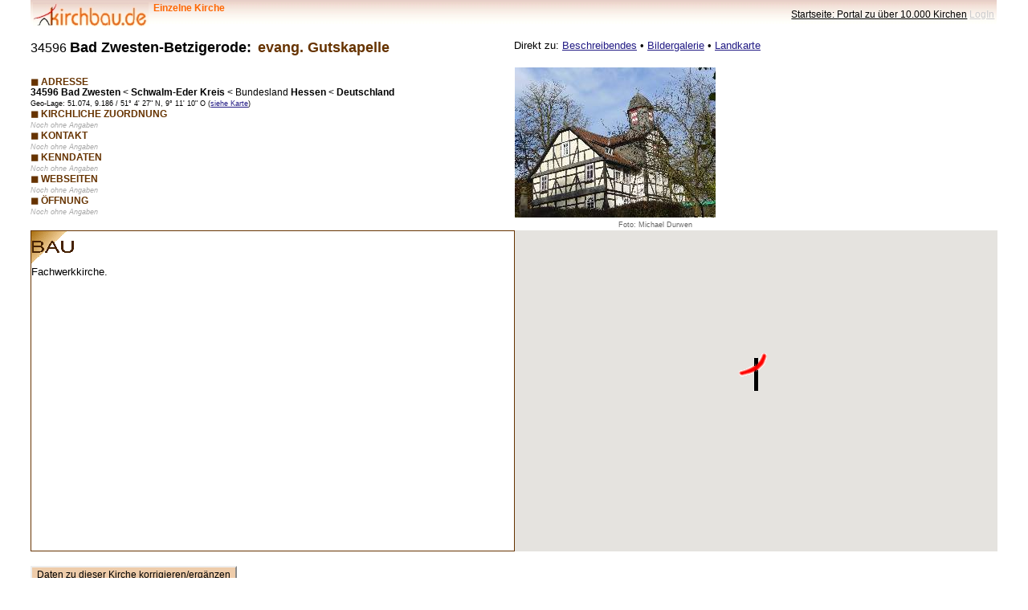

--- FILE ---
content_type: text/html; charset=UTF-8
request_url: https://www.kirchbau.de/300_datenblatt.php?id=16843&name=keiner
body_size: 3409
content:
<!DOCTYPE html>
<html>
  <head>
    <title>kirchbau.de - Datenblatt einzelne Kirche</title>
    <meta http-equiv="Content-Type" content="text/html; charset=UTF-8"/>  
    <meta name="viewport" content="width=device-width, initial-scale=1.0">
    <!-- CSS Files comes here -->
    <link href="0_formatemobil.css" rel="stylesheet" media="screen">
<!-- Skript automatische Höhenanpassung iframe -->

<script>

function setIframeHeight() {

	var ifrm = document.getElementById("iframeanpassung");

	var doc = ifrm.contentDocument? ifrm.contentDocument: 

			ifrm.contentWindow.document;

	ifrm.style.visibility = 'hidden';

	ifrm.style.height = "10px";



	doc = doc || document;

	var body = doc.body, html = doc.documentElement;

	var height = Math.max( body.scrollHeight, body.offsetHeight, 

			html.clientHeight, html.scrollHeight, html.offsetHeight );



	ifrm.style.height = height + 50 + "px";

	ifrm.style.visibility = 'visible';

	}

</script>
  </head>

<body onload="initializegooglemap()" >
<div class="kopfzeile"> <!-- Kopfzeile -->
<table class="kopfzeilentabelle">
<tr>
<td valign=middle>
<a href="indexm.php?name=keiner">
<img src="00_motto144x30mitverlauf.jpg" height=30 width=144 align="left" alt="kirchbau-Logo" border=0>
</a>
<span class="kirchbaufarbe"><strong>&nbsp; Einzelne Kirche</strong></span>
</td>
<td align=right>
<a href="indexm.php?name=keiner" style="color:#000000; ">
 Startseite: Portal zu über 10.000 Kirchen</a> 
<a href="050_login_formular.php?loginstelle=datenblatt&amp;id=16843" style=" color:#ccccce; ">LogIn</a>
</td>
</tr>
</table>
</div> <!-- Ende Kopfzeile -->


<div class="flex-container"> <!-- Überschrift und Sprungziele -->
<p class="flex-item1">
<span class="plz">34596</span> <span class="titelort">Bad Zwesten-Betzigerode:</span>
&nbsp;<span class="titelname">evang. Gutskapelle</span><span class="plz">
</span>
</p>

<p class="flex-item1">Direkt zu: 
<a href="#beschreibendes">Beschreibendes</a> •
<a href="#bildergalerie">Bildergalerie</a> • 
<a href="#basiskarte">Landkarte</a>
</p>
</div>
<div class="flex-container2">
<div id="basisbilder" class="flex-item1">
<table class="unsichtbar">
<tr>
<td><figure class="bildzeilenfigure">
<a href="bildorig/b/betzigerode_gutskapelle_rueck1825x1369_michael_durwen.jpg" target="_blank"><img class="thumbbild" src="bildthumbs/b/betzigerode_gutskapelle_rueck1825x1369_michael_durwen.jpg"  alt="Vorschaubild"></a>
<figcaption class="bildzeilenfigcaption"><span class="quelle">Foto: Michael Durwen</span></figcaption></figure></td></tr>
</table>
</div>
<div id="daten" class="flex-item1">
<p><span class="abschnitt">◼ ADRESSE</span><br>
<strong>34596 Bad Zwesten</strong> <&nbsp;<strong>Schwalm-Eder Kreis</strong> <&nbsp;<strong></strong>Bundesland <strong>Hessen </strong><&nbsp;<strong>Deutschland</strong>
<br><span class="klein">Geo-Lage: 51.074, 9.186 / 51° 4' 27" N, 9° 11' 10" O (<a href=#basiskarte>siehe Karte</a>)</span>
<br><span class="abschnitt">◼ KIRCHLICHE ZUORDNUNG</span><br><span class="grau">Noch ohne Angaben</span><br><span class="abschnitt">◼ KONTAKT</span><br><span class="grau">Noch ohne Angaben</span><br><span class="abschnitt">◼ KENNDATEN</span><br><span class="grau">Noch ohne Angaben</span><br><span class="abschnitt">◼ WEBSEITEN</span><br><span class="grau">Noch ohne Angaben</span><br><span class="abschnitt">◼ ÖFFNUNG</span><br><span class="grau">Noch ohne Angaben</span><br>
</div>
</div><!-- Ende Flex-Container Basisbilder & Daten --> 

<div class="flex-container">

<div id="beschreibendes" class="flex-item1">
<img SRC="10_button_bau53x40.gif" alt="" height=40 width=53>
<br>
Fachwerkkirche.<br>

 
</div>


<div id="basiskarte" style="width: 100%; height: 400px" class="flex-item1">
GEOBDEZ 51.0741<script type="text/javascript" src="//maps.googleapis.com/maps/api/js?key=AIzaSyDpLKO0RyHEmH5PDjthDGOMFR7kQbQVmOk&language=de">
<!-- dieses Script mit dem Google Maps Api-Key war früher im Seitenkopf -->
</script>

<script type="text/javascript">

function initializegooglemap ()
{

//Karte setzen
var karte = new google.maps.Map(
   document.getElementById('basiskarte'), {
   center: {lat: 51.0741, lng: 9.1861},
   mapTypeId: 'hybrid',
   zoom: 15
   });

// Marker-Bild definieren
var markerbild = 'bilder/map_markerkirchbau44x47.png';

// Marker setzen
var markerkirche = new google.maps.Marker({
  position: {lat: 51.0741, lng: 9.1861},
  map: karte,
  icon: markerbild
  });


// Info-Fenster beim Überfahren mit der Maus
var infowindow = new google.maps.InfoWindow({
  content: '<p>evang. Gutskapelle Betzigerode</p>',
  map: karte
  });
google.maps.event.addListener(markerkirche, 'mouseover', function() {
  infowindow.open (basiskarte, this);
  });
google.maps.event.addListener(markerkirche, 'mouseout', function() {
  infowindow.close();
  });

}

</script>

</div>

</div>

<script type="text/javascript" language="JavaScript">
<!-- 
function BearbeitenFenster() {
window.location.href = '500_daten_bearbeiten.php?id=16843&name=keiner';
}
 //-->
</script>
<br><input type="button" value="Daten zu dieser Kirche korrigieren/ergänzen" onClick="BearbeitenFenster();return false;" id="button4" name="ordnungszahl" style="FONT-SIZE:12px; FONT-Weight:normal; HEIGHT:22px; BORDER-LEFT-COLOR: #eeeeee; BORDER-BOTTOM-COLOR: #dddddd; BORDER-TOP-COLOR: #eeeeee; BACKGROUND-COLOR: #eeccaa; BORDER-RIGHT-COLOR: #dddddd">
<br>




<p id="bildergalerie"><font color="#990000"><strong>Bildergalerie - 1 vorhanden</strong> (bei Klick auf Bild öffnet sich größere Ansicht)<br>
<iframe src="305_iframe_bildvorschau.php?id=16843" width="100%" height="230" id="iframeanpassung" name="bildvorschau" onload="setIframeHeight();"></iframe><br>
<span class="mini">Die Bilddateien stehen unter der Lizenz
<a rel="license" href="http://creativecommons.org/licenses/by/3.0/">
Creative Commons Attribution 3.0 Unported License</a>
oder freier. Das heißt: Bei Verwendungsabsicht außerhalb dieser Lizenz bitte nachfragen.
<br>
Die Angaben zum Bild werden aus dem Dateinamen ausgelesen: 
Die Dateinamen lassen erkennen, was das Bild zeigt,
wie groß es ist, woher es stammt und wer Autor ist.<br>
Muster: ort_kirche_inhalt999x999_quelle_name.dateityp<br>
(z.B. bedeutet »i_roma_peter_ansicht400x600_wiki_hans_meister.jpg«,
dass es sich um eine Ansicht des Petersdomes in Rom von Hans Meister handelt, die in Wikipedia gefunden wurde).<br>
Fotos ohne Herkunftsangabe wurden kirchbau.de zur Verfügung gestellt. Bei Unrichtigkeiten bitte Mitteilung!
</span></font></p><center>
<P class="klein">
<input type=button  value="Zurück !" onClick="history.back()" id=button1 name=button1>
<BR>
<A href="indexm.php?name=keiner">Startseite kirchbau.de</A>
<br>
<A href="inhalte.php?ziel=55&name=keiner">Theologie</A> • 
<A href="inhalte.php?ziel=66&name=keiner">Gottesdienst/Liturgie</A> • 
<A href="inhalte.php?ziel=77&name=keiner">Kirchenraumpädagogik</A> • 
<A href="inhalte.php?ziel=88&name=keiner">Bauideen/Entwürfe/Technik</A>
<br>
<A href="inhalte.php?ziel=11&name=keiner">Einführung</A> • 
<A href="inhalte.php?ziel=99&name=keiner">News/Hinweise</A> • 
<A href="inhalte.php?ziel=aa&name=keiner">Links</A>
<HR style="HEIGHT: 1px" color=maroon SIZE=1></center>
<TABLE cellSpacing=0 cellPadding=0 width="100%" border=0 cols=3>
  <TR>
    <TD width="40%" align=left class="klein">© 2001-2021 <A href="inhalte.php?ziel=1redaktion" target=right >
	redaktion</A> kirchbau.de
    
    </TD>
    <TD align=middle class="klein"><A href="inhalte.php?ziel=1vorbehalt&name=keiner">
	Haftungsausschluss Datenschutzerklärung</A></TD>
    <TD width="40%" align=right class="klein"><A 
      href="inhalte.php?ziel=1literatur" target=right>Literaturverzeichnis</A> •&nbsp;<A href="inhalte.php?ziel=1quellen" target=right>Umgang 
	mit Quellen</A> •&nbsp;<A 
      href="inhalte.php?ziel=1fotos" target=right >Fotos</A></TD></TR></TABLE>
</body>
</html>



--- FILE ---
content_type: text/html; charset=UTF-8
request_url: https://www.kirchbau.de/305_iframe_bildvorschau.php?id=16843
body_size: 440
content:
<!DOCTYPE HTML>

<html>

<head>
<title>kirchbau.de Bildvorschau Kirchenbilder</title>
<meta http-equiv="Content-Type" content="text/html; charset=utf-8" />
<meta name="viewport" content="width=device-width, initial-scale=1.0">
<link rel=stylesheet type="text/css" href="0_formatemobil.css">
</head>

<body>


<table><tr><td valign=top>
<a href="bildorig/b/betzigerode_gutskapelle_rueck1825x1369_michael_durwen.jpg" target="kirchenbilder"><img src="bildthumbs/b/betzigerode_gutskapelle_rueck1825x1369_michael_durwen.jpg" width="125" heigt="93.5" border="0"></a><br><span class="minibildergalerie">B: 1825, H: 1369<br>Quelle/Namen:<br>michael<br>durwen<br></span>
</td></tr></table></body>
</html>